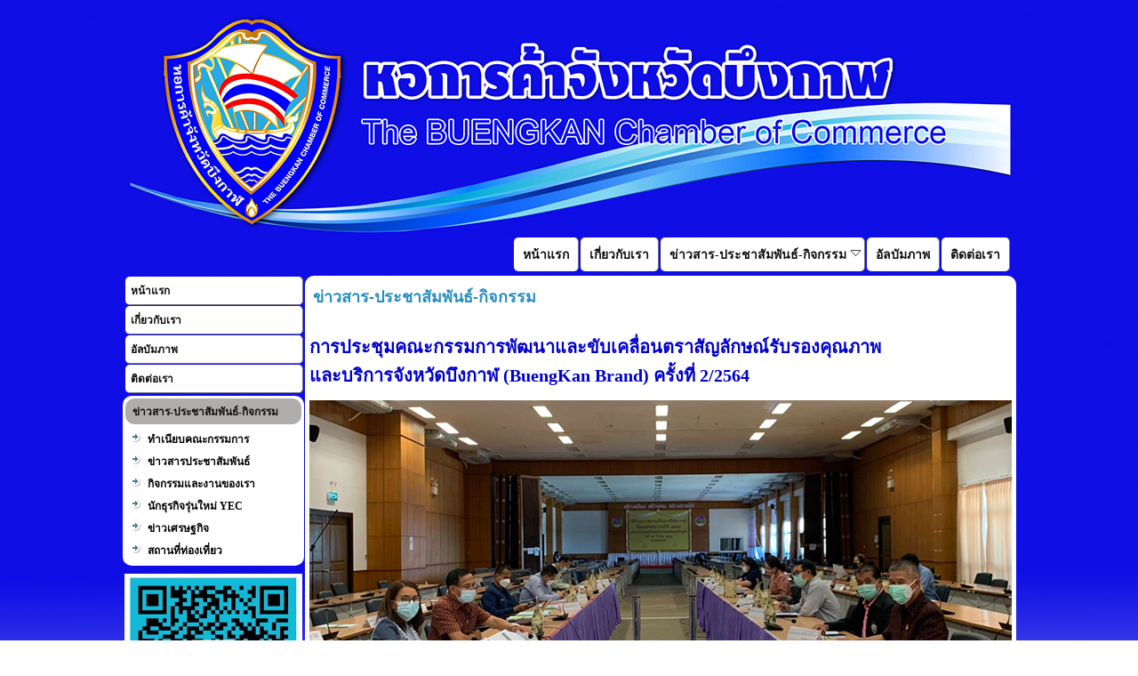

--- FILE ---
content_type: text/html
request_url: http://bkchamber.com/index.php?Content=servic&group=0&id=381&event=view
body_size: 11449
content:
<!DOCTYPE html>
<html>
<head>
<meta http-equiv="Content-Type" content="text/html; charset=utf-8">
<title>การประชุม BuengKan Brand ครั้งที่ 2/2564 : หอการค้าจังหวัดบึงกาฬ bkchamber.com</title>


<meta name="description" content="
	การประชุมคณะกรรมการพัฒนาและขับเคลื่อนตราสัญลักษณ์รับรองคุณภาพ
	และบริการจังหวัดบึงกาฬ (BuengKan Brand) ครั้งที่ 2/2564

	
	&nbsp;

	&nbsp; &nbsp; &nbsp; &nbsp; &nbsp; &nbsp; &nbsp; วันที่ 6 สิงหาคม 2564 เวลา 13.30 น. นายพนม&nbsp; อนุสุริยา&nbsp; รองประธานหอการค้าจังหวัดบึงกาฬ ได้รับมอบหมายให้ เข้าร่วมประชุมคณะกรรมการพัฒนาและขับเคลื่อนตราสัญลักษณ์รับรองคุณภาพและบริการจังหวัดบึงกาฬ (BuengKan Brand) ครั้งที่ 2/2564 ณ ห้องประชุมสิร" />
<meta name="keywords" content="หอการค้าจังหวัดบึงกาฬ" />
<link rel="image_src" href="http://bkchamber.com/_admin/covercontent/T_2-4-1628397546.png" />
<link rel="icon" href="http://bkchamber.com/favicon.ico?v=1001" type="image/x-icon" />
<link rel="shortcut icon" href="http://bkchamber.com/favicon.ico?v=1001" type="image/x-icon" />
<link href="https://bkchamber.com/cssstyles.css?v=1001" rel="stylesheet" type="text/css" />
<link href="https://bkchamber.com/stly.css?v=1001" rel="stylesheet" type="text/css" />
<!--<script src="https://bkchamber.com/Scripts/swfobject_modified.js?v=1001" type="text/javascript"></script>
<script language="JavaScript" type="text/javascript" src="https://bkchamber.com/wysiwyg.js?v=1001"></script>-->


<style>


.webfont100{
	font-family: Tahoma, Geneva, sans-serif;
	font-size: 18px;
	color: #00000;
	text-decoration: none;
	font-weight: bold;
}

</style></head><body style="background:url(https://bkchamber.com/_admin/images/info/bg.jpg); background-color:#FFFFFF; background-attachment:scroll; background-repeat:no-repeat; background-position:top center;"><script type="text/javascript" src="https://bkchamber.com/Scripts/jquery.min.js"></script>
 	<script type="text/javascript" src="https://bkchamber.com/lib/jquery-1.10.1.min.js?v=1001"></script>
	<!-- Add fancyBox main JS and CSS files -->
	<script type="text/javascript" src="https://bkchamber.com/source/jquery.fancybox.js?v=2.1.5?v=1001"></script>
	<link rel="stylesheet" type="text/css" href="https://bkchamber.com/source/jquery.fancybox.css?v=2.1.5" media="screen" />

	
	<script type="text/javascript">
		$(document).ready(function() {
			/*
			 *  Simple image gallery. Uses default settings
			 */

			$('.fancybox').fancybox();

			/*
			 *  Different effects
			 */

			// Change title type, overlay closing speed
			$(".fancybox-effects-a").fancybox({
				helpers: {
					title : {
						type : 'outside'
					},
					overlay : {
						speedOut : 0
					}
				}
			});

			// Disable opening and closing animations, change title type
			$(".fancybox-effects-b").fancybox({
				openEffect  : 'none',
				closeEffect	: 'none',

				helpers : {
					title : {
						type : 'over'
					}
				}
			});

			// Set custom style, close if clicked, change title type and overlay color
			$(".fancybox-effects-c").fancybox({
				wrapCSS    : 'fancybox-custom',
				closeClick : true,

				openEffect : 'none',

				helpers : {
					title : {
						type : 'inside'
					},
					overlay : {
						css : {
							'background' : 'rgba(238,238,238,0.85)'
						}
					}
				}
			});

			// Remove padding, set opening and closing animations, close if clicked and disable overlay
			$(".fancybox-effects-d").fancybox({
				padding: 0,

				openEffect : 'elastic',
				openSpeed  : 150,

				closeEffect : 'elastic',
				closeSpeed  : 150,

				closeClick : true,

				helpers : {
					overlay : null
				}
			});

			/*
			 *  Button helper. Disable animations, hide close button, change title type and content
			 */

			$('.fancybox-buttons').fancybox({
				openEffect  : 'none',
				closeEffect : 'none',

				prevEffect : 'none',
				nextEffect : 'none',

				closeBtn  : false,

				helpers : {
					title : {
						type : 'inside'
					},
					buttons	: {}
				},

				afterLoad : function() {
					this.title = 'Image ' + (this.index + 1) + ' of ' + this.group.length + (this.title ? ' - ' + this.title : '');
				}
			});


			/*
			 *  Thumbnail helper. Disable animations, hide close button, arrows and slide to next gallery item if clicked
			 */

			$('.fancybox-thumbs').fancybox({
				prevEffect : 'none',
				nextEffect : 'none',

				closeBtn  : false,
				arrows    : false,
				nextClick : true,

				helpers : {
					thumbs : {
						width  : 50,
						height : 50
					}
				}
			});

			/*
			 *  Media helper. Group items, disable animations, hide arrows, enable media and button helpers.
			*/
			$('.fancybox-media')
				.attr('rel', 'media-gallery')
				.fancybox({
					openEffect : 'none',
					closeEffect : 'none',
					prevEffect : 'none',
					nextEffect : 'none',

					arrows : false,
					helpers : {
						media : {},
						buttons : {}
					}
				});

			/*
			 *  Open manually
			 */

			$("#fancybox-manual-a").click(function() {
				$.fancybox.open('1_b.jpg');
			});

			$("#fancybox-manual-b").click(function() {
				$.fancybox.open({
					href : 'iframe.html',
					type : 'iframe',
					padding : 5
				});
			});

			$("#fancybox-manual-c").click(function() {
				$.fancybox.open([
					{
						href : '1_b.jpg',
						title : 'My title'
					}, {
						href : '2_b.jpg',
						title : '2nd title'
					}, {
						href : '3_b.jpg'
					}
				], {
					helpers : {
						thumbs : {
							width: 75,
							height: 50
						}
					}
				});
			});


		});
	</script>
	
    
    <style class="cp-pen-styles">
.image-link {
  cursor: -webkit-zoom-in;
  cursor: -moz-zoom-in;
  cursor: zoom-in;
}
/* Magnific Popup CSS */
.mfp-bg {
  top: 0;
  left: 0;
  width: 100%;
  height: 100%;
  z-index: 1042;
  overflow: hidden;
  position: fixed;
  background: #0b0b0b;
  opacity: 0.8;
  filter: alpha(opacity=80); }

.mfp-wrap {
  top: 0;
  left: 0;
  width: 100%;
  height: 100%;
  z-index: 1043;
  position: fixed;
  outline: none !important;
  -webkit-backface-visibility: hidden; }

.mfp-container {
  text-align: center;
  position: absolute;
  width: 100%;
  height: 100%;
  left: 0;
  top: 0;
  padding: 0 8px;
  -webkit-box-sizing: border-box;
  -moz-box-sizing: border-box;
  box-sizing: border-box; }

.mfp-container:before {
  content: '';
  display: inline-block;
  height: 100%;
  vertical-align: middle; }

.mfp-align-top .mfp-container:before {
  display: none; }

.mfp-content {
  position: relative;
  display: inline-block;
  vertical-align: middle;
  margin: 0 auto;
  text-align: left;
  z-index: 1045; }

.mfp-inline-holder .mfp-content, .mfp-ajax-holder .mfp-content {
  width: 100%;
  cursor: auto; }

.mfp-ajax-cur {
  cursor: progress; }

.mfp-zoom-out-cur, .mfp-zoom-out-cur .mfp-image-holder .mfp-close {
  cursor: -moz-zoom-out;
  cursor: -webkit-zoom-out;
  cursor: zoom-out; }

.mfp-zoom {
  cursor: pointer;
  cursor: -webkit-zoom-in;
  cursor: -moz-zoom-in;
  cursor: zoom-in; }

.mfp-auto-cursor .mfp-content {
  cursor: auto; }

.mfp-close, .mfp-arrow, .mfp-preloader, .mfp-counter {
  -webkit-user-select: none;
  -moz-user-select: none;
  user-select: none; }

.mfp-loading.mfp-figure {
  display: none; }

.mfp-hide {
  display: none !important; }

.mfp-preloader {
  color: #cccccc;
  position: absolute;
  top: 50%;
  width: auto;
  text-align: center;
  margin-top: -0.8em;
  left: 8px;
  right: 8px;
  z-index: 1044; }
  .mfp-preloader a {
    color: #cccccc; }
    .mfp-preloader a:hover {
      color: white; }

.mfp-s-ready .mfp-preloader {
  display: none; }

.mfp-s-error .mfp-content {
  display: none; }

button.mfp-close, button.mfp-arrow {
  overflow: visible;
  cursor: pointer;
  background: transparent;
  border: 0;
  -webkit-appearance: none;
  display: block;
  outline: none;
  padding: 0;
  z-index: 1046;
  -webkit-box-shadow: none;
  box-shadow: none; }
button::-moz-focus-inner {
  padding: 0;
  border: 0; }

.mfp-close {
  width: 44px;
  height: 44px;
  line-height: 44px;
  position: absolute;
  right: 0;
  top: 0;
  text-decoration: none;
  text-align: center;
  opacity: 0.65;
  padding: 0 0 18px 10px;
  color: white;
  font-style: normal;
  font-size: 28px;
  font-family: Arial, Baskerville, monospace; }
  .mfp-close:hover, .mfp-close:focus {
    opacity: 1; }
  .mfp-close:active {
    top: 1px; }

.mfp-close-btn-in .mfp-close {
  color: #333333; }

.mfp-image-holder .mfp-close, .mfp-iframe-holder .mfp-close {
  color: white;
  right: -6px;
  text-align: right;
  padding-right: 6px;
  width: 100%; }

.mfp-counter {
  position: absolute;
  top: 0;
  right: 0;
  color: #cccccc;
  font-size: 12px;
  line-height: 18px; }

.mfp-arrow {
  position: absolute;
  opacity: 0.65;
  margin: 0;
  top: 50%;
  margin-top: -55px;
  padding: 0;
  width: 90px;
  height: 110px;
  -webkit-tap-highlight-color: rgba(0, 0, 0, 0); }
  .mfp-arrow:active {
    margin-top: -54px; }
  .mfp-arrow:hover, .mfp-arrow:focus {
    opacity: 1; }
  .mfp-arrow:before, .mfp-arrow:after, .mfp-arrow .mfp-b, .mfp-arrow .mfp-a {
    content: '';
    display: block;
    width: 0;
    height: 0;
    position: absolute;
    left: 0;
    top: 0;
    margin-top: 35px;
    margin-left: 35px;
    border: medium inset transparent; }
  .mfp-arrow:after, .mfp-arrow .mfp-a {
    border-top-width: 13px;
    border-bottom-width: 13px;
    top: 8px; }
  .mfp-arrow:before, .mfp-arrow .mfp-b {
    border-top-width: 21px;
    border-bottom-width: 21px; }

.mfp-arrow-left {
  left: 0; }
  .mfp-arrow-left:after, .mfp-arrow-left .mfp-a {
    border-right: 17px solid white;
    margin-left: 31px; }
  .mfp-arrow-left:before, .mfp-arrow-left .mfp-b {
    margin-left: 25px;
    border-right: 27px solid #3f3f3f; }

.mfp-arrow-right {
  right: 0; }
  .mfp-arrow-right:after, .mfp-arrow-right .mfp-a {
    border-left: 17px solid white;
    margin-left: 39px; }
  .mfp-arrow-right:before, .mfp-arrow-right .mfp-b {
    border-left: 27px solid #3f3f3f; }

.mfp-iframe-holder {
  padding-top: 40px;
  padding-bottom: 40px; }
  .mfp-iframe-holder .mfp-content {
    line-height: 0;
    width: 100%;
    max-width: 900px; }
  .mfp-iframe-holder .mfp-close {
    top: -40px; }

.mfp-iframe-scaler {
  width: 100%;
  height: 0;
  overflow: hidden;
  padding-top: 56.25%; }
  .mfp-iframe-scaler iframe {
    position: absolute;
    display: block;
    top: 0;
    left: 0;
    width: 100%;
    height: 100%;
    box-shadow: 0 0 8px rgba(0, 0, 0, 0.6);
    background: black; }

/* Main image in popup */
img.mfp-img {
  width: auto;
  max-width: 100%;
  height: auto;
  display: block;
  line-height: 0;
  -webkit-box-sizing: border-box;
  -moz-box-sizing: border-box;
  box-sizing: border-box;
  padding: 40px 0 40px;
  margin: 0 auto; }

/* The shadow behind the image */
.mfp-figure {
  line-height: 0; }
  .mfp-figure:after {
    content: '';
    position: absolute;
    left: 0;
    top: 40px;
    bottom: 40px;
    display: block;
    right: 0;
    width: auto;
    height: auto;
    z-index: -1;
    box-shadow: 0 0 8px rgba(0, 0, 0, 0.6);
    background: #444444; }
  .mfp-figure small {
    color: #bdbdbd;
    display: block;
    font-size: 12px;
    line-height: 14px; }
  .mfp-figure figure {
    margin: 0; }

.mfp-bottom-bar {
  margin-top: -36px;
  position: absolute;
  top: 100%;
  left: 0;
  width: 100%;
  cursor: auto; }

.mfp-title {
  text-align: left;
  line-height: 18px;
  color: #f3f3f3;
  word-wrap: break-word;
  padding-right: 36px; }

.mfp-image-holder .mfp-content {
  max-width: 100%; }

.mfp-gallery .mfp-image-holder .mfp-figure {
  cursor: pointer; }

@media screen and (max-width: 800px) and (orientation: landscape), screen and (max-height: 300px) {
  /**
       * Remove all paddings around the image on small screen
       */
  .mfp-img-mobile .mfp-image-holder {
    padding-left: 0;
    padding-right: 0; }
  .mfp-img-mobile img.mfp-img {
    padding: 0; }
  .mfp-img-mobile .mfp-figure {
    /* The shadow behind the image */ }
    .mfp-img-mobile .mfp-figure:after {
      top: 0;
      bottom: 0; }
    .mfp-img-mobile .mfp-figure small {
      display: inline;
      margin-left: 5px; }
  .mfp-img-mobile .mfp-bottom-bar {
    background: rgba(0, 0, 0, 0.6);
    bottom: 0;
    margin: 0;
    top: auto;
    padding: 3px 5px;
    position: fixed;
    -webkit-box-sizing: border-box;
    -moz-box-sizing: border-box;
    box-sizing: border-box; }
    .mfp-img-mobile .mfp-bottom-bar:empty {
      padding: 0; }
  .mfp-img-mobile .mfp-counter {
    right: 5px;
    top: 3px; }
  .mfp-img-mobile .mfp-close {
    top: 0;
    right: 0;
    width: 35px;
    height: 35px;
    line-height: 35px;
    background: rgba(0, 0, 0, 0.6);
    position: fixed;
    text-align: center;
    padding: 0; } }

@media all and (max-width: 900px) {
  .mfp-arrow {
    -webkit-transform: scale(0.75);
    transform: scale(0.75); }
  .mfp-arrow-left {
    -webkit-transform-origin: 0;
    transform-origin: 0; }
  .mfp-arrow-right {
    -webkit-transform-origin: 100%;
    transform-origin: 100%; }
  .mfp-container {
    padding-left: 6px;
    padding-right: 6px; } }

.mfp-ie7 .mfp-img {
  padding: 0; }
.mfp-ie7 .mfp-bottom-bar {
  width: 600px;
  left: 50%;
  margin-left: -300px;
  margin-top: 5px;
  padding-bottom: 5px; }
.mfp-ie7 .mfp-container {
  padding: 0; }
.mfp-ie7 .mfp-content {
  padding-top: 44px; }
.mfp-ie7 .mfp-close {
  top: 0;
  right: 0;
  padding-top: 0; }

/* This block of CSS adds opacity transition to background */
.mfp-with-zoom .mfp-container,
.mfp-with-zoom.mfp-bg {
	opacity: 0;
	-webkit-backface-visibility: hidden;
	-webkit-transition: all 0.3s ease-out; 
	-moz-transition: all 0.3s ease-out; 
	-o-transition: all 0.3s ease-out; 
	transition: all 0.3s ease-out;
}

.mfp-with-zoom.mfp-ready .mfp-container {
		opacity: 1;
}
.mfp-with-zoom.mfp-ready.mfp-bg {
		opacity: 0.8;
}

.mfp-with-zoom.mfp-removing .mfp-container, 
.mfp-with-zoom.mfp-removing.mfp-bg {
	opacity: 0;
}



/* padding-bottom and top for image */
.mfp-no-margins img.mfp-img {
	padding: 0;
}
/* position of shadow behind the image */
.mfp-no-margins .mfp-figure:after {
	top: 0;
	bottom: 0;
}
/* padding for main container */
.mfp-no-margins .mfp-container {
	padding: 0;
}



/* aligns caption to center */
.mfp-title {
  text-align: center;
  padding: 6px 0;
}
.image-source-link {
  color: #DDD;
}
.box{
	width:200px;
	height:200px;
	
}
</style>       
        <script src="https://bkchamber.com/_admin/script/jquery.resizecrop-0.1.0.js"></script>
        <script type="text/javascript">  
            $().ready(function() {              });  
        </script>
        


<table width="995" align="center" border="0"  cellpadding="0" cellspacing="0">
  <tr>
    <td><table width="100%" border="0" cellspacing="1" cellpadding="0">
  
   <tr><td valign="top" class="text" height="260"  style="background:url(https://bkchamber.com/_admin/images/banner/0-1578456635.png); background-repeat:no-repeat; background-position:left">&nbsp;<p>
	&nbsp;</p>
<p>
	&nbsp;</p>
<p>
	&nbsp;</p>
<p>
	&nbsp;</p>
<p>
	&nbsp;</p>
<p>
	&nbsp;</p>
</td> </tr>    
    
 
</table>
<script type="text/javascript">  

var ddsmoothmenu={

//Specify full URL to down and right arrow images (23 is padding-right added to top level LIs with drop downs):
arrowimages: {down:['downarrowclass', 'https://bkchamber.com/down.gif', 20], right:['rightarrowclass', 'https://bkchamber.com/right.gif']},
transition: {overtime:300, outtime:300}, //duration of slide in/ out animation, in milliseconds
shadow: {enable:false, offsetx:5, offsety:5}, //enable shadow?
showhidedelay: {showdelay: 100, hidedelay: 200}, //set delay in milliseconds before sub menus appear and disappear, respectively

///////Stop configuring beyond here///////////////////////////

detectwebkit: navigator.userAgent.toLowerCase().indexOf("applewebkit")!=-1, //detect WebKit browsers (Safari, Chrome etc)
detectie6: document.all && !window.XMLHttpRequest,
css3support: window.msPerformance || (!document.all && document.querySelector), //detect browsers that support CSS3 box shadows (ie9+ or FF3.5+, Safari3+, Chrome etc)
ismobile:navigator.userAgent.match(/(iPad)|(iPhone)|(iPod)|(android)|(webOS)/i) != null, //boolean check for popular mobile browsers

getajaxmenu:function($, setting){ //function to fetch external page containing the panel DIVs
	var $menucontainer=$('#'+setting.contentsource[0]) //reference empty div on page that will hold menu
	$menucontainer.html("Loading Menu...")
	$.ajax({
		url: setting.contentsource[1], //path to external menu file
		async: true,
		error:function(ajaxrequest){
			$menucontainer.html('Error fetching content. Server Response: '+ajaxrequest.responseText)
		},
		success:function(content){
			$menucontainer.html(content)
			ddsmoothmenu.buildmenu($, setting)
		}
	})
},


buildmenu:function($, setting){
	var smoothmenu=ddsmoothmenu
	var $mainmenu=$("#"+setting.mainmenuid+">ul") //reference main menu UL
	$mainmenu.parent().get(0).className=setting.classname || "ddsmoothmenu"
	var $headers=$mainmenu.find("ul").parent()
	$headers.hover(
		function(e){
			$(this).children('a:eq(0)').addClass('selected')
		},
		function(e){
			$(this).children('a:eq(0)').removeClass('selected')
		}
	)
	$headers.each(function(i){ //loop through each LI header
		var $curobj=$(this).css({zIndex: 100-i}) //reference current LI header
		var $subul=$(this).find('ul:eq(0)').css({display:'block'})
		$subul.data('timers', {})
		this._dimensions={w:this.offsetWidth, h:this.offsetHeight, subulw:$subul.outerWidth(), subulh:$subul.outerHeight()}
		this.istopheader=$curobj.parents("ul").length==1? true : false //is top level header?
		$subul.css({top:this.istopheader && setting.orientation!='v'? this._dimensions.h+"px" : 0})
		$curobj.children("a:eq(0)").css(this.istopheader? {paddingRight: smoothmenu.arrowimages.down[2]} : {}).append( //add arrow images
			'<img src="'+ (this.istopheader && setting.orientation!='v'? smoothmenu.arrowimages.down[1] : smoothmenu.arrowimages.right[1])
			+'" class="' + (this.istopheader && setting.orientation!='v'? smoothmenu.arrowimages.down[0] : smoothmenu.arrowimages.right[0])
			+ '" style="border:0;" />'
		)
		if (smoothmenu.shadow.enable && !smoothmenu.css3support){ //if shadows enabled and browser doesn't support CSS3 box shadows
			this._shadowoffset={x:(this.istopheader?$subul.offset().left+smoothmenu.shadow.offsetx : this._dimensions.w), y:(this.istopheader? $subul.offset().top+smoothmenu.shadow.offsety : $curobj.position().top)} //store this shadow's offsets
			if (this.istopheader)
				$parentshadow=$(document.body)
			else{
				var $parentLi=$curobj.parents("li:eq(0)")
				$parentshadow=$parentLi.get(0).$shadow
			}
			this.$shadow=$('<div class="ddshadow'+(this.istopheader? ' toplevelshadow' : '')+'"></div>').prependTo($parentshadow).css({left:this._shadowoffset.x+'px', top:this._shadowoffset.y+'px'})  //insert shadow DIV and set it to parent node for the next shadow div
		}
		$curobj.hover(
			function(e){
				var $targetul=$subul //reference UL to reveal
				var header=$curobj.get(0) //reference header LI as DOM object
				clearTimeout($targetul.data('timers').hidetimer)
				$targetul.data('timers').showtimer=setTimeout(function(){
					header._offsets={left:$curobj.offset().left, top:$curobj.offset().top}
					var menuleft=header.istopheader && setting.orientation!='v'? 0 : header._dimensions.w
					menuleft=(header._offsets.left+menuleft+header._dimensions.subulw>$(window).width())? (header.istopheader && setting.orientation!='v'? -header._dimensions.subulw+header._dimensions.w : -header._dimensions.w) : menuleft //calculate this sub menu's offsets from its parent
					if ($targetul.queue().length<=1){ //if 1 or less queued animations
						$targetul.css({left:menuleft+"px", width:header._dimensions.subulw+'px'}).animate({height:'show',opacity:'show'}, ddsmoothmenu.transition.overtime)
						if (smoothmenu.shadow.enable && !smoothmenu.css3support){
							var shadowleft=header.istopheader? $targetul.offset().left+ddsmoothmenu.shadow.offsetx : menuleft
							var shadowtop=header.istopheader?$targetul.offset().top+smoothmenu.shadow.offsety : header._shadowoffset.y
							if (!header.istopheader && ddsmoothmenu.detectwebkit){ //in WebKit browsers, restore shadow's opacity to full
								header.$shadow.css({opacity:1})
							}
							header.$shadow.css({overflow:'', width:header._dimensions.subulw+'px', left:shadowleft+'px', top:shadowtop+'px'}).animate({height:header._dimensions.subulh+'px'}, ddsmoothmenu.transition.overtime)
						}
					}
				}, ddsmoothmenu.showhidedelay.showdelay)
			},
			function(e){
				var $targetul=$subul
				var header=$curobj.get(0)
				clearTimeout($targetul.data('timers').showtimer)
				$targetul.data('timers').hidetimer=setTimeout(function(){
					$targetul.animate({height:'hide', opacity:'hide'}, ddsmoothmenu.transition.outtime)
					if (smoothmenu.shadow.enable && !smoothmenu.css3support){
						if (ddsmoothmenu.detectwebkit){ //in WebKit browsers, set first child shadow's opacity to 0, as "overflow:hidden" doesn't work in them
							header.$shadow.children('div:eq(0)').css({opacity:0})
						}
						header.$shadow.css({overflow:'hidden'}).animate({height:0}, ddsmoothmenu.transition.outtime)
					}
				}, ddsmoothmenu.showhidedelay.hidedelay)
			}
		) //end hover
	}) //end $headers.each()
	if (smoothmenu.shadow.enable && smoothmenu.css3support){ //if shadows enabled and browser supports CSS3 shadows
		var $toplevelul=$('#'+setting.mainmenuid+' ul li ul')
		var css3shadow=parseInt(smoothmenu.shadow.offsetx)+"px "+parseInt(smoothmenu.shadow.offsety)+"px 1px #aaa" //construct CSS3 box-shadow value
		var shadowprop=["boxShadow", "MozBoxShadow", "WebkitBoxShadow", "MsBoxShadow"] //possible vendor specific CSS3 shadow properties
		for (var i=0; i<shadowprop.length; i++){
			$toplevelul.css(shadowprop[i], css3shadow)
		}
	}
	$mainmenu.find("ul").css({display:'none', visibility:'visible'})
},

init:function(setting){
	if (typeof setting.customtheme=="object" && setting.customtheme.length==2){ //override default menu colors (default/hover) with custom set?
		var mainmenuid='#'+setting.mainmenuid
		var mainselector=(setting.orientation=="v")? mainmenuid : mainmenuid+', '+mainmenuid
		document.write('<style type="text/css">\n'
			+mainselector+' ul li a {background:'+setting.customtheme[0]+';}\n'
			+mainmenuid+' ul li a:hover {background:'+setting.customtheme[1]+';}\n'
		+'</style>')
	}
	this.shadow.enable=(document.all && !window.XMLHttpRequest)? false : this.shadow.enable //in IE6, always disable shadow
	jQuery(document).ready(function($){ //ajax menu?
		if (typeof setting.contentsource=="object"){ //if external ajax menu
			ddsmoothmenu.getajaxmenu($, setting)
		}
		else{ //else if markup menu
			ddsmoothmenu.buildmenu($, setting)
		}
	})
}

} //end ddsmoothmenu variable
</script>




<table width="100%" border="0" cellpadding="1" cellspacing="0">
<tr>
  		<style type="text/css">
.ddsmoothmenu{
display: block;
font: bold 14px Tahoma;
padding: 5px 5px 5px 5px;
width: 99%;
height: 33px;
text-decoration: none;
-webkit-border-radius: 5px;
-moz-border-radius: 5px;
border-radius: 5px;
background-color: none;

}

.ddsmoothmenu ul{
z-index:100;
margin: 0;
padding: 0;
list-style-type: none;
}

/*Top level list items*/
.ddsmoothmenu ul li{
position: relative;
padding: 0px 2px 0px 0px;
float: right;  /*จัดตำแหน่งเมนู */
}

/*Top level menu link items style*/
.ddsmoothmenu ul li a{
display: block;
background: #FFFFFF; /*background of menu items (default state)*/
color: #0D0D0D;
padding: 8px 10px;
border-right: 1px solid #778;text-decoration: none;
-webkit-border-radius: 5px;
-moz-border-radius: 5px;
border-radius: 5px;
}

* html .ddsmoothmenu ul li a{ /*IE6 hack to get sub menu links to behave correctly*/
display: inline-block;
}

.ddsmoothmenu ul li a:link, .ddsmoothmenu ul li a:visited{
color: #0D0D0D;
}

.ddsmoothmenu ul li a.selected { /*CSS class that's dynamically added to the currently active menu items' LI A element*/
background: #AFAFAF !important; 
color: #0D0D0D;
}

.ddsmoothmenu ul li a:hover{
background: #AFAFAF; /*background of menu items during onmouseover (hover state)*/
color: #0D0D0D;
}
	
/* sub menus */
.ddsmoothmenu ul li ul{
position: absolute;
left: -3000px;
padding: 0px 0px 0px 0px;
visibility: hidden;
-webkit-border-radius: 5px;
-moz-border-radius: 5px;
border-radius: 5px;
background-color: transparent;

}

/*Sub level menu list items (alters style from Top level List Items)*/
.ddsmoothmenu ul li ul li{
display: list-item;
float: none;
padding: 1px 1px 0px 0px;
}

/*All subsequent sub menu levels vertical offset after 1st level sub menu */
.ddsmoothmenu ul li ul li ul{
top: 0;
padding: 0px 0px 0px 2px;
filter:alpha(opacity=95);
 -moz-opacity:.25;opacity:.95;
}

/* Sub level menu links style */
.ddsmoothmenu ul li ul li a{
font: normal 13px Tahoma;
padding: 5px;
padding-left:5px;
padding-right:20px;
margin: 0;
border-top-width: 1;



border-bottom: 1px solid gray;
-webkit-border-radius: 5px;
-moz-border-radius: 5px;
border-radius: 5px;
filter:alpha(opacity=98);
 -moz-opacity:.25;opacity:.98;
}

/* Holly Hack for IE \*/
* html .ddsmoothmenu{height: 1%;} /*Holly Hack for IE7 and below*/


/* ######### CSS classes applied to down and right arrow images  ######### */

.downarrowclass{
position: absolute;
top: 12px;
right: 7px;
}

.rightarrowclass{
position: absolute;
top: 9px;
right: 5px;
}

/* ######### CSS for shadow added to sub menus  ######### */

.ddshadow{ 
position: absolute;
left: 0;
top: 0;
width: 0;
height: 0;
}

.toplevelshadow{
margin: 5px 0 0 5px; /* in NON CSS3 capable browsers gives the offset of the shadow */
opacity: 0.8; /* shadow opacity mostly for NON CSS3 capable browsers. Doesn't work in IE */
}

.ddcss3support .ddshadow.toplevelshadow {
margin: 0; /* in CSS3 capable browsers overrides offset from NON CSS3 capable browsers, allowing the box-shadow values in the next selector to govern that */
/* opacity: 1; */ /* optionally uncomment this to remove partial opacity for browsers supporting a box-shadow property which has its own slight gradient opacity */
}

.ddcss3support .ddshadow {
background-color: transparent;
}









/*  เมนูแนวซ้าย */
.ddsmoothmenu-v ul{
margin: 0;
padding: 0;
width: auto; /* Main Menu Item widths */
list-style-type: none;
text-align:left;
font: bold 12px Verdana;
-webkit-border-radius: 5px;
-moz-border-radius: 5px;
border-radius: 5px;
}
 
.ddsmoothmenu-v ul li{
position: relative;
padding: 1px 1px 0px 3px;

}

/* Top level menu links style */
.ddsmoothmenu-v ul li a{
display: block;
width:auto;
overflow: auto; /*force hasLayout in IE7 */
color: white;
text-decoration: none;
padding: 6px;
padding-right:20px;
border-bottom: 1px solid #778;
border-right: 1px solid #778;
-webkit-border-radius: 5px;
-moz-border-radius: 5px;
border-radius: 5px;

}

.ddsmoothmenu-v ul li a:link, .ddsmoothmenu-v ul li a:visited, .ddsmoothmenu-v ul li a:active{
background: #FFFFFF; /*background of menu items (default state)*/
color: #0B0B0B;

}


.ddsmoothmenu-v ul li a.selected{ /*CSS class that's dynamically added to the currently active menu items' LI A element*/
background: #9A9A9A; 
color: #0B0B0B;

}

.ddsmoothmenu-v ul li a:hover{
background: #9A9A9A; /*background of menu items during onmouseover (hover state)*/
color: #0B0B0B;
}

/*Sub level menu items */
.ddsmoothmenu-v ul li ul{
position: absolute;
top: 0;
font-weight: normal;
visibility: hidden;
filter:alpha(opacity=95);
 -moz-opacity:.25;opacity:.95;
}

 
/* Holly Hack for IE \*/
* html .ddsmoothmenu-v ul li { float: left; height: 1%; }
* html .ddsmoothmenu-v ul li a { height: 1%; }
/* End */
</style><script type="text/javascript">
ddsmoothmenu.init({
	mainmenuid: "smoothmenu1", //menu DIV id
	orientation: 'h', //Horizontal or vertical menu: Set to "h" or "v"
	classname: 'ddsmoothmenu', //class added to menu's outer DIV
	//customtheme: ["#1c5a80", "#18374a"],
	contentsource: "markup" //"markup" or ["container_id", "path_to_menu_file"]
})
</script>         
<div id="smoothmenu1" class="ddsmoothmenu">
<ul>
 <li><a href="https://bkchamber.com/contact" ><span>ติดต่อเรา</span></a></li><li><a href="https://bkchamber.com/Gallerymain" ><span>อัลบัมภาพ</span></a></li><li><a href="https://bkchamber.com/servic" ><span>ข่าวสาร-ประชาสัมพันธ์-กิจกรรม</span></a><ul><li><a href="https://bkchamber.com/servic/0/ทำเนียบคณะกรรมการ"><span> &raquo; ทำเนียบคณะกรรมการ</span></a></li><li><a href="https://bkchamber.com/servic/0/ข่าวสารประชาสัมพันธ์"><span> &raquo; ข่าวสารประชาสัมพันธ์</span></a></li><li><a href="https://bkchamber.com/servic/0/กิจกรรมและงานของเรา"><span> &raquo; กิจกรรมและงานของเรา</span></a></li><li><a href="https://bkchamber.com/servic/0/นักธุรกิจรุ่นใหม่ YEC"><span> &raquo; นักธุรกิจรุ่นใหม่ YEC</span></a></li><li><a href="https://bkchamber.com/servic/0/ข่าวเศรษฐกิจ"><span> &raquo; ข่าวเศรษฐกิจ</span></a></li><li><a href="https://bkchamber.com/servic/0/สถานที่ท่องเที่ยว"><span> &raquo; สถานที่ท่องเที่ยว</span></a></li></ul></li><li><a href="https://bkchamber.com/about" ><span>เกี่ยวกับเรา</span></a></li><li><a href="https://bkchamber.com/" ><span>หน้าแรก</span></a></li>

</ul>
<br style="clear: left" />
</div>   </tr>
            </table>                                 <table width="100%" border="0" cellspacing="2" cellpadding="0">
  
   <tr><td  valign="top" class="text" height="" ></td> </tr> 
</table>
<table width="100%" border="0" cellpadding="0" cellspacing="1" class="text">
  <tr  class="rounded-img" >
    <td width="200"  valign="top"  bgcolor=""  align="center" class="rounded-img"><script type="text/javascript">
ddsmoothmenu.init({
	mainmenuid: "smoothmenu2", //Menu DIV id
	orientation: 'v', //Horizontal or vertical menu: Set to "h" or "v"
	classname: 'ddsmoothmenu-v', //class added to menu's outer DIV
	//customtheme: ["#804000", "#482400"],
	contentsource: "markup" //"markup" or ["container_id", "path_to_menu_file"]
})

</script>  
<div id="smoothmenu2" class="ddsmoothmenu-v">
<ul>
<li><a href="https://bkchamber.com/">หน้าแรก</a></li><li><a href="https://bkchamber.com/about">เกี่ยวกับเรา</a></li><li><a href="https://bkchamber.com/Gallerymain">อัลบัมภาพ</a></li><li><a href="https://bkchamber.com/contact">ติดต่อเรา</a></li></ul></div>
<table width="100%" border="0" cellspacing="0" cellpadding="0">
  <tr>
    <td height="3"></td>
  </tr>
</table>
 <table width="100%" border="0" align="center" cellpadding="3" cellspacing="0" class="rounded-img" bgcolor="#FFFFFF">
  <tr>
    <td height="10" class="text" ><table width="100%" border="0" cellspacing="0" cellpadding="5" class="rounded-img" bgcolor="#AFACAC" >
        <tr>
          <td class="text"><strong>&nbsp;<a href="https://bkchamber.com/servic"><font color="#0E0E0E">ข่าวสาร-ประชาสัมพันธ์-กิจกรรม</font></a></strong></td>
        </tr>
    </table></td>
  </tr>
  <tr>
    <td height="20"><table width="98%" border="0" align="center" cellpadding="0" cellspacing="0" class="text">
                     
      <tr>
        <td width="20" align="center" ><img src="https://bkchamber.com/images/blulet.png" width="12" height="12" /></td>
        <td height="22" align="left"><strong>&nbsp;<a href="https://bkchamber.com/servic/0/ทำเนียบคณะกรรมการ"><font color="#000000">ทำเนียบคณะกรรมการ</font></a></strong></td>
      </tr>
            <tr>
        <td height="3" colspan="2"></td>
      </tr>
           
      <tr>
        <td width="20" align="center" ><img src="https://bkchamber.com/images/blulet.png" width="12" height="12" /></td>
        <td height="22" align="left"><strong>&nbsp;<a href="https://bkchamber.com/servic/0/ข่าวสารประชาสัมพันธ์"><font color="#000000">ข่าวสารประชาสัมพันธ์</font></a></strong></td>
      </tr>
            <tr>
        <td height="3" colspan="2"></td>
      </tr>
           
      <tr>
        <td width="20" align="center" ><img src="https://bkchamber.com/images/blulet.png" width="12" height="12" /></td>
        <td height="22" align="left"><strong>&nbsp;<a href="https://bkchamber.com/servic/0/กิจกรรมและงานของเรา"><font color="#000000">กิจกรรมและงานของเรา</font></a></strong></td>
      </tr>
            <tr>
        <td height="3" colspan="2"></td>
      </tr>
           
      <tr>
        <td width="20" align="center" ><img src="https://bkchamber.com/images/blulet.png" width="12" height="12" /></td>
        <td height="22" align="left"><strong>&nbsp;<a href="https://bkchamber.com/servic/0/นักธุรกิจรุ่นใหม่ YEC"><font color="#000000">นักธุรกิจรุ่นใหม่ YEC</font></a></strong></td>
      </tr>
            <tr>
        <td height="3" colspan="2"></td>
      </tr>
           
      <tr>
        <td width="20" align="center" ><img src="https://bkchamber.com/images/blulet.png" width="12" height="12" /></td>
        <td height="22" align="left"><strong>&nbsp;<a href="https://bkchamber.com/servic/0/ข่าวเศรษฐกิจ"><font color="#000000">ข่าวเศรษฐกิจ</font></a></strong></td>
      </tr>
            <tr>
        <td height="3" colspan="2"></td>
      </tr>
           
      <tr>
        <td width="20" align="center" ><img src="https://bkchamber.com/images/blulet.png" width="12" height="12" /></td>
        <td height="22" align="left"><strong>&nbsp;<a href="https://bkchamber.com/servic/0/สถานที่ท่องเที่ยว"><font color="#000000">สถานที่ท่องเที่ยว</font></a></strong></td>
      </tr>
            <tr>
        <td height="3" colspan="2"></td>
      </tr>
          </table></td>
  </tr>
</table>
<table width="100%" border="0" cellspacing="0" cellpadding="0">
  <tr>
    <td height="3"></td>
  </tr>
</table>
<table width="200" border="0" cellpadding="0" cellspacing="2">  
  <tr><td>
    
 </td></tr>
</table><table width="200" border="0" cellpadding="0" cellspacing="2">  
   <tr><td  align="center" ><a href="https://maps.app.goo.gl/5isMG3LmqGNYa6kK6" target="_blank"><img src="https://bkchamber.com/_admin/images/banner/T_2-1746969219.png" width="200"  border="0" /></a></td> </tr><tr><td  align="center" ><a href="https://www.bkchamber.com/index.php?Content=servic&group=6&id=399" target="_blank"><img src="https://bkchamber.com/_admin/images/banner/T_2-1746856151.png" width="200"  border="0" /></a></td> </tr><tr><td  align="center" ><a href="http://www.bkchamber.com/index.php?Content=servic&group=1&id=134" target="_blank"><img src="https://bkchamber.com/_admin/images/banner/T_2-1423815001.png" width="200"  border="0" /></a></td> </tr><tr><td  align="center" ><a href="http://www.bkchamber.com/about" target="_blank"><img src="https://bkchamber.com/_admin/images/banner/T_2-1432524240.png" width="200"  border="0" /></a></td> </tr><tr><td  align="center" ><a href="https://www.facebook.com/profile.php?id=61576654020081" target="_blank"><img src="https://bkchamber.com/_admin/images/banner/T_2-1424422891.png" width="200"  border="0" /></a></td> </tr><tr><td  align="center" ><img src="https://bkchamber.com/_admin/images/banner/T_2-1406259721.png" width="200"  border="0" /></td> </tr>    
    
 
</table>   <table width="100%" border="0" cellspacing="0" cellpadding="0">
  <tr>
    <td height="3"></td>
  </tr>
</table>
<table width="100%" border="0" cellspacing="0" cellpadding="5" bgcolor="#DEDEDE"  class="rounded-img" >
  <tr>
    <td>  <table width="100%" border="0" align="center" cellpadding="4" cellspacing="0" class="text" >
                        <tr>
                          <td width="16"><img src="https://bkchamber.com/counter/vtoday.png" width="16" height="16"></td>
                          <td width="527"><strong><font color="#1B1B1B">วันนี้</font></strong></td>
                          <td width="421" align="right"><font color="#1B1B1B">489</font></td>
                        </tr>
                        <tr>
                          <td><img src="https://bkchamber.com/counter/vyesterday.png" width="16" height="16"></td>
                          <td><strong><font color="#1B1B1B">เมื่อวาน</font></strong></td>
                          <td align="right"><font color="#1B1B1B">1,232</font></td>
                        </tr>
                        <tr>
                          <td><img src="https://bkchamber.com/counter/vweek.png" width="16" height="16"></td>
                          <td><strong><font color="#1B1B1B">สัปดาห์นี้</font></strong></td>
                          <td align="right"><font color="#1B1B1B">13,818</font></td>
                        </tr>
                        <tr>
                          <td><img src="https://bkchamber.com/counter/vweek.png" width="16" height="16"></td>
                          <td><strong><font color="#1B1B1B">สัปดาห์ก่อน</font></strong></td>
                          <td align="right"><font color="#1B1B1B">8,472</font></td>
                        </tr>
                        <tr>
                          <td><img src="https://bkchamber.com/counter/vmonth.png" width="16" height="16"></td>
                          <td><strong><font color="#1B1B1B">เดือนนี้</font></strong></td>
                          <td align="right"><font color="#1B1B1B">16,607</font></td>
                        </tr>
                        <tr>
                          <td><img src="https://bkchamber.com/counter/vmonth.png" alt="" width="16" height="16"></td>
                          <td><strong><font color="#1B1B1B">เดือนก่อน</font></strong></td>
                          <td align="right"><font color="#1B1B1B">
                          42,432</font></td>
                        </tr>
                        <tr>
                          <td><img src="https://bkchamber.com/counter/vall.png" width="16" height="16"></td>
                          <td><strong><font color="#1B1B1B">ทั้งหมด</font></strong></td>
                          <td align="right"><font color="#1B1B1B">2,257,871</font></td>
                        </tr>
                        <tr>
                          <td>&nbsp;</td>
                          <td colspan="2" align="center"><font color="#1B1B1B"><strong>Your IP</strong> :3.15.194.232</font>
					
			</td>
                        </tr>
    </table></td>
  </tr>
</table>

                    
                      </td>    <td valign="top"  bgcolor="#FFFFFF"   class="rounded-img" ><table width="100%" border="0" cellspacing="0" cellpadding="0">
 <tr>
    <td>
    <table width="100%" border="0" cellspacing="0" cellpadding="9"  class="rounded-img" bgcolor="">
                <tr>
                  <td><div class="webfont100"><a href="https://bkchamber.com/servic"><font color="#288dbe">ข่าวสาร-ประชาสัมพันธ์-กิจกรรม</a></fotn> </div></td></tr></table></td>
  </tr>

  <tr>
    <td class="text">  			
	


<table width="100%" border="0" cellpadding="5" cellspacing="0" class="text" bgcolor="">
   <tr> <td class="text"><font color="#656565"><p>
	<span style="color:#0000cd;"><span style="font-size:20px;"><strong>การประชุมคณะกรรมการพัฒนาและขับเคลื่อนตราสัญลักษณ์รับรองคุณภาพ<br />
	และบริการจังหวัดบึงกาฬ (BuengKan Brand) ครั้งที่ 2/2564</strong></span></span></p>
<p>
	<strong><span style="font-size:18px;"><img alt="" src="http://www.bkchamber.com/_admin/photo/1-44-1628397262.jpg" style="width: 790px; height: 456px;" /></span></strong><br />
	&nbsp;</p>
<p>
	<strong><span style="font-size:18px;">&nbsp; &nbsp; &nbsp; &nbsp; &nbsp; &nbsp; &nbsp; วันที่ 6 สิงหาคม 2564 เวลา 13.30 น. นายพนม&nbsp; อนุสุริยา&nbsp; รองประธานหอการค้าจังหวัดบึงกาฬ ได้รับมอบหมายให้ เข้าร่วมประชุม</span></strong><strong><span style="font-size: 18px;">คณะกรรมการพัฒนาและขับเคลื่อนตราสัญลักษณ์รับรองคุณภาพ</span></strong><strong><span style="font-size: 18px;">และบริการจังหวัดบึงกาฬ (BuengKan Brand) ครั้งที่ 2/2564 ณ ห้องประชุมสิรินธรวัลลี ชั้น 4 ศาลากลางจังหวัดบึงกาฬ</span></strong></p>
<p>
	<strong><span style="font-size: 18px;"><img alt="" src="http://www.bkchamber.com/_admin/photo/2-44-1628397262.jpg" style="width: 790px; height: 471px;" /><br />
	<img alt="" src="http://www.bkchamber.com/_admin/photo/3-44-1628397262.jpg" style="width: 790px; height: 668px;" /></span></strong><br />
	&nbsp;</p>
</font></td></tr> 

</table>
<table border="0" align="right" cellpadding="2" cellspacing="2">
              <tr>
                <td width="25">
				<a href="http://line.me/R/msg/text/?%21%0d%0ahttps://bkchamber.com/index.php?connews=381"  target="_blank"><img src="https://bkchamber.com/images/lineshare.jpg" height="19" border="0" /></a></td>
                <td width="25">
               
                
                <a class="addthis_button_facebook">
                <img src="https://bkchamber.com/images/fbs.gif" alt="Share on Facebook" height="19" border="0" onclick="window.open('https://www.facebook.com/sharer/sharer.php?u=https://bkchamber.com/index.php?connews=381','facebookShare','width=626,height=436'); return false;" style="cursor:pointer;" />
                
                  <script type="text/javascript" src="http://s7.addthis.com/js/250/addthis_widget.js#username=jhuskisson"></script>
                  <script type="text/javascript">
		var addthis_share = 
		{ 
			templates: {
				twitter: 'RT @jhuskisson: Share on Twitter link: http://jayh.me/2c',
			}
		}
	                        </script>
                </a></td>
                <td>  <div id="fb-root"></div>
<script>(function(d, s, id) {
  var js, fjs = d.getElementsByTagName(s)[0];
  if (d.getElementById(id)) return;
  js = d.createElement(s); js.id = id;
  js.src = "//connect.facebook.net/en_GB/all.js#xfbml=1&appId=151637698366353";
  fjs.parentNode.insertBefore(js, fjs);
}(document, 'script', 'facebook-jssdk'));</script>

<div class="fb-like" data-href="http://bkchamber.com/index.php?Content=&group=0&id=381" data-width="200" data-layout="button_count" data-show-faces="true" data-send="true"></div></td>
                </tr>
              </table>
	  
	  
</td>
  </tr>
 </table>
<SCRIPT>
$(document).ready(function() {
	var showChar = 170;
	var ellipsestext = "...";
	var moretext = "See more";
	var lesstext = "Hide";
	$('.more').each(function() {
		var content = $(this).html();

		if(content.length > showChar) {

			var c = content.substr(0, showChar);
			var h = content.substr(showChar-1, content.length - showChar);

			var html = c + '<span class="moreelipses">'+ellipsestext+'</span>&nbsp;<span class="morecontent"><span>' + h + '</span>&nbsp;&nbsp;<a href="" class="morelink">'+moretext+'</a></span>';

			$(this).html(html);
		}

	});

	$(".morelink").click(function(){
		if($(this).hasClass("less")) {
			$(this).removeClass("less");
			$(this).html(moretext);
		} else {
			$(this).addClass("less");
			$(this).html(lesstext);
		}
		$(this).parent().prev().toggle();
		$(this).prev().toggle();
		return false;
	});
});
</SCRIPT>
&nbsp;
    </td>
       
   
  </tr>
</table>
</td>
  </tr>
  <table width="100%" border="0" cellspacing="1" cellpadding="0">  
   <tr ><td  valign="top" class="text" height=""  > &nbsp;</td> </tr>    
    
 
</table>

<table border="0" align="center" cellpadding="3" cellspacing="2" width="995" align="center" >
  <tr>
    <td width="50%" colspan="2"  bgcolor="#FFFFFF"  class="rounded-img" ><table width="100%" border="0" cellpadding="0" cellspacing="0" class="text"  >
      <tr >
        <td width="50%"><strong>Copyright ©</strong> 2013-2015 www.bkchamber.com All Rights Reserved. </td>
        <td align="right"><table border="0" cellpadding="2" cellspacing="0" class="text">
          <tr>
            <td><strong>Powered by </strong></td>
            <td><a href="http://www.thaiwebplus.com/" target="_blank" title="เว็บไซต์สำเร็จรูป ราคาถูก">ThaiWebPlus</a> </td>
          </tr>
        </table></td>
      </tr>
    </table></td>
  </tr>
  </table>

</body>
</html>



--- FILE ---
content_type: text/css
request_url: https://bkchamber.com/cssstyles.css?v=1001
body_size: 2492
content:
BODY {
	SCROLLBAR-FACE-COLOR: #EEEEFF;
	SCROLLBAR-HIGHLIGHT-COLOR: #EEEEEE;
	SCROLLBAR-SHADOW-COLOR: #FFFFFF;
	SCROLLBAR-3DLIGHT-COLOR: #EEEEEE;
	SCROLLBAR-ARROW-COLOR: #000000;
	SCROLLBAR-TRACK-COLOR: #CCCCCC;
	SCROLLBAR-DARKSHADOW-COLOR: #FFFFFF;
	margin: 0px 0px;
	padding: 0px 0px;
	font-family : Tahoma, Verdana, Arial, Microsoft Sans Serif;
	color: #FFFFFF;
}
ul.disc {list-style-type: disc;  margin-left: 20px; } 
ul.circle {list-style-type: circle;  margin-left: 20px; }  
ul.square {list-style-type: square;  margin-left: 20px; } 
ul.none {list-style-type: none;  margin-left: 20px; }

A:link, A:active, A:visited {
	TEXT-DECORATION: none;
}
A:hover {
	COLOR: #999999;
	TEXT-DECORATION: underline;
}
td.Blue a:link, td.Blue a:active, td.Blue a:visited {
   COLOR: #3399CC;
	TEXT-DECORATION: none;
}
td.Blue a:hover {
	COLOR: #999999;
	TEXT-DECORATION: underline;
}
td.grey a:link, td.grey a:active, td.grey a:visited {
COLOR: #CCCCCC;
	TEXT-DECORATION: none;
}
td.grey a:hover {
	COLOR: Yellow;
	TEXT-DECORATION: none;
}
td.pink a:link, td.pink a:active, td.pink a:visited {
COLOR: #FE5AB3;
	TEXT-DECORATION: none;
}
td.pink a:hover {
	COLOR: Yellow;
	TEXT-DECORATION: none;
}
td.p-name a:link, td.p-name a:active, td.p-name a:visited {
   PADDING-RIGHT: 5px;
	PADDING-LEFT: 5px;
	PADDING-BOTTOM: 2px;
	PADDING-TOP: 2px;
	COLOR: #FF6C25;
	font-size: 14px;
	TEXT-DECORATION: none;
}
td.p-name a:hover {
	PADDING-RIGHT: 5px;
	PADDING-LEFT: 5px;
	PADDING-BOTTOM: 2px;
	PADDING-TOP: 2px;
	COLOR: #FFFFFF;
	BACKGROUND-COLOR: #000000;
	TEXT-DECORATION: none;
	font-size: 14px;
}
td.sub_menu2 a:link, td.sub_menu2 a:active, td.sub_menu2 a:visited {
	PADDING-RIGHT: 10px;
	DISPLAY: block;
	PADDING-LEFT: 10px;
	PADDING-BOTTOM: 2px;
	WIDTH: 134px;
	COLOR: #666666;
	PADDING-TOP: 2px;
   background-image: url(../images/line01.gif); 
	background-repeat: repeat-x; 
	background-position: bottom;
	TEXT-DECORATION: none;
	font-size: 12px;
}
td.sub_menu2 a:hover {
	PADDING-RIGHT: 10px;
	DISPLAY: block;
	PADDING-LEFT: 10px;
	PADDING-BOTTOM: 2px;
	WIDTH: 134px;
	COLOR: #FFFFFF;
	PADDING-TOP: 2px;
	BACKGROUND-COLOR: #000000;
	TEXT-DECORATION: none;
	font-size: 12px;
}
.s-text {
	FONT-SIZE: 9px;
	font-family: tahoma;
	color: #999999;
	text-decoration: none;

}
.text {
	FONT-SIZE: 12px;
	text-decoration: none;
	color: #333333;
	font-family: tahoma;




}
.textover {
	FONT-SIZE: 12px;
	text-decoration: none;
	color: #666666;
	font-family: tahoma;



}
.price {
	FONT-SIZE: 24px;
	text-decoration: none;
	color: #333333;
	font-family: Tahoma, Geneva, sans-serif;




}
.pricedis {
	FONT-SIZE: 12px;
	text-decoration: line-through;
	color: #333333;
	font-family: Tahoma, Geneva, sans-serif;




}
.text-cross {
	TEXT-DECORATION: none;
	font-family: Tahoma, Geneva, sans-serif;
	font-size: 14px;
	color: #333;
}
.text-blue {
	FONT-SIZE: 13px;
	color: #4792C4;
}
.text-orange {
	FONT-SIZE: 12px;
	color: #FD9100;
}
.text-red {
	FONT-SIZE: 12px;
	color: #FF0000;
}
.text-blue-b {
	FONT-SIZE: 13px;
	font-weight: bold;
	color: #4792C4;
}
.text-orange-b {
	FONT-SIZE: 12px;
	font-weight: bold;
	color: #FD9100;
}
.s-text-r {
	FONT-SIZE: 10px;
	color: #FF0000;
}
.highlight-blue {
	FONT-SIZE: 18px;
	color: #4792C4;
}
.highlight-orange {
	FONT-SIZE: 18px;
	color: #FF6C25;
	font-weight: bold;
}
.highlight-white {
	FONT-SIZE: 18px;
	color: #FFFFFF;
}
.pagename {
	FONT-SIZE: 22px;
	color: #83C72D;
	PADDING-LEFT: 10px;
	font-family: Verdana, Geneva, Arial, Helvetica, sans-serif;
	font-variant: normal;
	letter-spacing: 2px;
}
.pagename2 {
	FONT-SIZE: 16px;
	color: #000000;
	PADDING-LEFT: 10px;
	font-family: Verdana, Geneva, Arial, Helvetica, sans-serif;
	font-variant: normal;
}
.inputA {
	
	height : 16px;
	font-size : 12px;	
	border : 1px #E0E0E0;
	border-style: solid;
	text-decoration: none;

}
.input-member {
	background-color : #FFFFCD;
	height : 20px;
	font-size : 12px;
	color : #066261;
	border : 2px #CCCCCC;
	border-style: solid; 
}
.inputB {
	background-color: #FFFFFF; 
	border : 1px #E0E0E0; 
	border-style: solid; 
	border-top-width: 1px; 
	border-right-width: 1px; 
	border-bottom-width: 1px; 
	border-left-width: 1px;
	font-size: 12px;
	color : #666666;
}
.submit {
   background-color: #FFFFFF; 
	border: #E0E0E0;  
	border-style: solid; 
	border-top-width: 2px; 
	border-right-width: 2px; 
	border-bottom-width: 2px; 
	border-left-width: 2px;
	font-size: 12px;
	color : #666666;
}
.submit2 {
	font-size: 12px;
	color : #333333;
}
.line_r {  
   background-image: url(images/line.gif); 
	background-repeat: repeat-y; 
	background-position: right top
}
.line_l {  
   background-image: url(images/line.gif); 
	background-repeat: repeat-y; 
	background-position: left top
}
.line_b {  
   background-image: url(images/line.gif); 
	background-repeat: repeat-x; 
	background-position: bottom;
}
.line_t {  
   background-image: url(images/line.gif); 
	background-repeat: repeat-x; 
	background-position: top;
}
.angle_l {  
   background-image: url(images/angle.gif); 
	background-repeat: repeat-x; 
	background-position: left bottom;
}
.angle_l2 {  
   background-image: url(images/angle.gif); 
	background-repeat: repeat-x; 
	background-position: left top;
}
.angle_r {  
   background-image: url(images/angle.gif); 
	background-repeat: repeat-x; 
	background-position: right bottom;
}
.angle_r2 {  
   background-image: url(images/angle.gif); 
	background-repeat: repeat-x; 
	background-position: right top;
}
.angle-nl_l {  
   background-image: url(images/angle02.gif); 
	background-repeat: repeat-x; 
	background-position: left bottom;
}
.angle-nl_l2 {  
   background-image: url(images/angle02.gif); 
	background-repeat: repeat-x; 
	background-position: left top;
}
.angle-nl_r {  
   background-image: url(images/angle02.gif); 
	background-repeat: repeat-x; 
	background-position: right bottom;
}
.angle-nl_r2 {  
   background-image: url(images/angle02.gif); 
	background-repeat: repeat-x; 
	background-position: right top;
}
.line_b2 {  
   background-image: url(images/line2.gif); 
	background-repeat: repeat-x; 
	background-position: bottom;
}
.bg_l {  
   background-image: url(images/bg_l.gif); 
	background-repeat: repeat-y; 
	background-position: right top
}
.foot_l {  
   background-image: url(images/bg_foot-l.gif); 
	background-repeat: repeat-y; 
	background-position: right top
}
.hl_line {  
	FONT-SIZE: 12px;
	color: #000000;
	font-weight: bold;
   background-image: url(images/line2.gif); 
	background-repeat: repeat-x; 
	background-position: bottom;
	padding-bottom: 2;
	font-weight: bold;
}
.bg_tbl {  
	background-repeat: repeat-y; 
	background-position: right top
}.black {
	color: #000000;
	text-decoration: none;
	font-family: Tahoma;
	font-size: 12px;

}

.textSmll {
	font-family: Tahoma;
	font-size: 10px;
	color: #666666;
	text-decoration: none;
}
.write {
	font-family: tahoma;
	color: #FFFFFF;
	text-decoration: none;
	font-size: 12px;

}


.bubblewrap{
list-style-type:none;
margin:0;
padding:0;
}

.bubblewrap li{
display:inline;
width: 65px;
height:60px;
}

.bubblewrap li img{
width: 55px; /* width of each image.*/
height: 60px; /* height of each image.*/
border:0;
margin-right: 12px; /*spacing between each image*/
-webkit-transition:-webkit-transform 0.1s ease-in; /*animate transform property */
-o-transition:-o-transform 0.1s ease-in; /*animate transform property in Opera */
}

.bubblewrap li img:hover{
-moz-transform:scale(1.8); /*scale up image 1.8x*/
-webkit-transform:scale(1.8);
-o-transform:scale(1.8);
}

.accbox {
	BORDER-BOTTOM: #9ac1c9 1px solid; text-align:center; BORDER-LEFT: #9ac1c9 1px solid; PADDING-BOTTOM: 4px; MARGIN-TOP: 0px;  PADDING-LEFT: 6px;  PADDING-RIGHT: 6px; background:#FFF; BORDER-TOP: #9ac1c9 1px solid;  FONT-WEIGHT: bold; BORDER-RIGHT: #9ac1c9 1px solid; PADDING-TOP: 0px;
	
	-webkit-border-top-left-radius: 10px; 
     -webkit-border-top-right-radius: 10px; 
     -webkit-border-bottom-left-radius: 10px; 
     -webkit-border-bottom-right-radius: 10px; 
     -moz-border-radius-topleft: 10px; 
     -moz-border-radius-topright: 10px; 
     -moz-border-radius-bottomleft: 10px; 
     -moz-border-radius-bottomright: 10px
}


.accboxB {
	BORDER-BOTTOM: #9ac1c9 1px solid; text-align:left; BORDER-LEFT: #9ac1c9 1px solid; PADDING-BOTTOM: 5px; MARGIN-TOP: 5px;  PADDING-LEFT: 6px;  PADDING-RIGHT: 6px; background:#EEE; BORDER-TOP: #9ac1c9 1px solid;  FONT-WEIGHT: bold; BORDER-RIGHT: #9ac1c9 1px solid; PADDING-TOP: 3px;
	
	-webkit-border-top-left-radius: 10px; 
     -webkit-border-top-right-radius: 10px; 
     -webkit-border-bottom-left-radius: 10px; 
     -webkit-border-bottom-right-radius: 10px; 
     -moz-border-radius-topleft: 10px; 
     -moz-border-radius-topright: 10px; 
     -moz-border-radius-bottomleft: 10px; 
     -moz-border-radius-bottomright: 10px
}

.mattblacktabs{
width: 100%;
overflow: hidden;
border-bottom: 0px solid black; /*bottom horizontal line that runs beneath tabs*/
}

.mattblacktabs ul{
margin: 0;
padding: 0;
padding-left: 10px; /*offset of tabs relative to browser left edge*/
font: bold 12px Verdana;
list-style-type: none;
}

.mattblacktabs li{
display: inline;
margin: 0;
}

.mattblacktabs li a{
float: left;
display: block;
text-decoration: none;
margin: 0;
padding: 7px 8px; /*padding inside each tab*/
border-right: 1px solid white; /*right divider between tabs*/
color: #333;
background: #EEEEEE; /*background of tabs (default state)*/
}

.mattblacktabs li a:visited{
color: #000;
}

.mattblacktabs li a:hover, .mattblacktabs li.selected a{
background: black; /*background of tabs for hover state, plus tab with "selected" class assigned to its LI */
color:#FFFFFF;
}

.rounded-img {
	-webkit-border-radius: 10px;
	-moz-border-radius: 10px;
	border-radius: 10px;
	
}

.menu-img {
	-webkit-border-radius: 5px;
	-moz-border-radius: 5px;
	border-radius: 5px;
	
}
.rounded-imgline {
	display: inline-block;
	border: solid 1px #EEEEEE;
	overflow: hidden;
	-webkit-border-radius: 5px;
	-moz-border-radius: 5px;
	border-radius: 5px;
	-webkit-box-shadow: 0 1px 3px rgba(0, 0, 0, .4);
	-moz-box-shadow: 0 1px 3px rgba(0, 0, 0, .4);
	box-shadow: 0 1px 3px rgba(0, 0, 0, .4);
}


.comment {
	width: auto;
	margin: 0px;
}
a.morelink {
	font-family: Tahoma, Geneva, sans-serif;
	text-decoration:none;
	font-size:11px;
	color:#0099CC;
	outline: none;
}
.morecontent span {
	display: none;

}


#share42 a {position:relative;}
#share42 a span {display: none; position: absolute; z-index: 10; top: 0; left: 100%; height: 19px; margin-left: 5px; padding: 0 5px; background: #FFF; border-radius: 4px; border: 1px solid #AAA; box-shadow: 0 0 5px rgba(0,0,0,0.25); text-align: center; color: #666; font: 12px/20px Arial, sans-serif;}
#share42 a:hover span {display: block}
#share42 a span:before {content: ''; position: absolute; top: 50%; left: -5px; margin-top: -3px; width: 5px; height: 7px; background: url([data-uri]) no-repeat;}





--- FILE ---
content_type: application/javascript
request_url: https://bkchamber.com/_admin/script/jquery.resizecrop-0.1.0.js
body_size: 476
content:
(function($){ 
    $.fn.cropresize = function(options) {  

        var defaults = {  
            width:      50,  
            height:     50,
            vertical:   "center",
            horizontal: "center"
        };

        var options = $.extend(defaults, options);  

        return this.each(function() {  

            obj = $(this);
            
            var div = $('<div class="cropresize"></div>').css({
                width:    options.width,
                height:   options.height,
                overflow: "hidden",
                display:  "inline-block",
                position: "relative"
            });
            
            obj.wrap(div);
            
            obj.load(function() {
                
                width_ratio  = options.width  / $(this).width();
                height_ratio = options.height / $(this).height();
                
                if (width_ratio > height_ratio) {

                    $(this).width(options.width);
                    
                    switch(options.vertical) {
                        case 'top':
                            $(this).css("top", 0);
                        break;
                        case 'bottom':
                            $(this).css("bottom", 0);
                        break;
                        case 'center':
                        default:
                            $(this).css("top", (($(this).height() - options.height) / -2) + "px");
                    }
                    $(this).css("left", 0);

                } else {
                    
                    $(this).height(options.height);
                    
                    switch(options.horizontal) {
                        case 'left':
                            $(this).css("left", 0);
                        break;
                        case 'right':
                            $(this).css("right", 0);
                        break;
                        case 'center':
                        default:
                            $(this).css("left", (($(this).width() - options.width) / -2) + "px");
                    }
                    $(this).css("top", 0);
                    
                }

                $(this).css("position", "absolute");
                
            });
                    
        }); 
        
    };
})(jQuery); 
